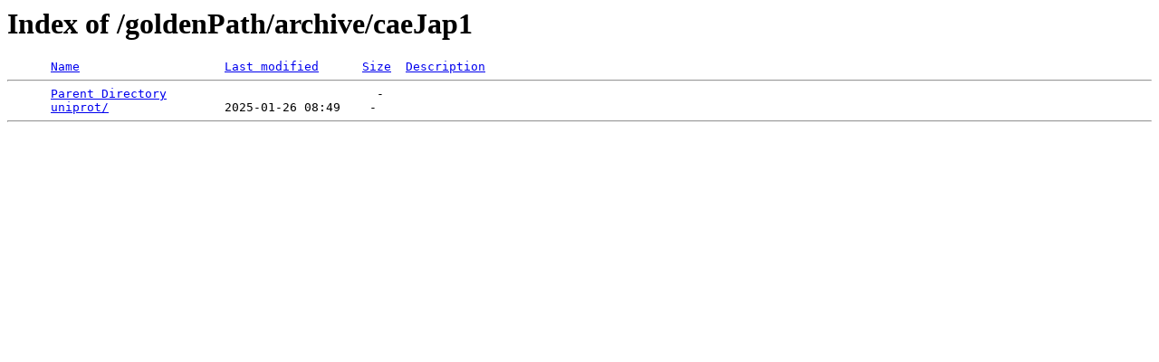

--- FILE ---
content_type: text/html;charset=UTF-8
request_url: https://hgdownload.soe.ucsc.edu/goldenPath/archive/caeJap1/?C=N;O=D
body_size: 550
content:
<!DOCTYPE HTML PUBLIC "-//W3C//DTD HTML 3.2 Final//EN">
<html>
 <head>
  <title>Index of /goldenPath/archive/caeJap1</title>
 </head>
 <body>
<h1>Index of /goldenPath/archive/caeJap1</h1>
<pre>      <a href="?C=N;O=A">Name</a>                    <a href="?C=M;O=A">Last modified</a>      <a href="?C=S;O=A">Size</a>  <a href="?C=D;O=A">Description</a><hr>      <a href="/goldenPath/archive/">Parent Directory</a>                             -   
      <a href="uniprot/">uniprot/</a>                2025-01-26 08:49    -   
<hr></pre>
</body></html>
